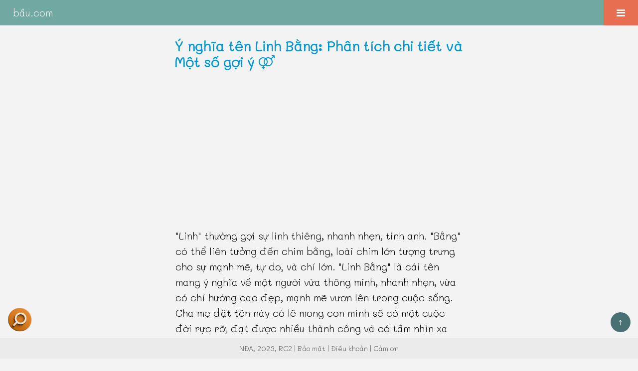

--- FILE ---
content_type: text/html
request_url: https://xn--bu-x5s.com/ten-con/linh-b%E1%BA%B1ng.html
body_size: 6922
content:
<!DOCTYPE html>
    <html lang="vi">
        <head>
            <title>Ý nghĩa tên Linh Bằng: Phân tích chi tiết và Một số gợi ý - bầu.com</title>
		<meta name="description" content="Giải thích ý nghĩa của tên Linh Bằng, mức độ phổ biến của nó, Linh Bằng phù hợp với giới nào hơn? Ngoài ra là các gợi ý quan trọng, như đệm kết hợp khác cho tên chính Bằng, tên kết hợp khác cho đệm Linh, họ tên 4 chữ hay cho Linh Bằng hoặc danh sách ngẫu nhiên tên bốn chữ để ba mẹ tham khảo, cùng nhiều thống kê thú vị khác.">
            <meta charset="utf-8">
            <link rel="profile" href="https://gmpg.org/xfn/11">
            <meta name="viewport" content="width=device-width, initial-scale=1.0">
            <meta name="robots" content="index, follow"> 
            <link rel="canonical" href="https://bầu.com/ten-con/linh-bằng.html">
            <link rel="icon" type="image/png" sizes="16x16" href="../image/favicon-16x16.png">
        <link rel="icon" type="image/png" sizes="32x32" href="../image/favicon-32x32.png">
        <link rel="icon" type="image/png" sizes="96x96" href="../image/favicon-96x96.png">
        <link rel="apple-touch-icon" sizes="180x180" href="../image/apple-touch-icon.png">
        <link rel="icon" type="image/svg+xml" href="../image/favicon.svg">
            <meta http-equiv="X-UA-Compatible" content="IE=edge">
            
            <!-- SEO -->
            <meta name="author" content="Nguyễn Đức Anh">
            <meta property="og:locale" content="vi_VN">
            <meta property="og:url" content="https://bầu.com/ten-con/linh-bằng.html">
            <meta property="og:type" content="article">
            <meta property="og:site_name" content="bầu.com">
            <meta property="og:title" content="Ý nghĩa tên Linh Bằng: Phân tích chi tiết và Một số gợi ý">
            <meta property="og:description" content="Giải thích ý nghĩa của tên Linh Bằng, mức độ phổ biến của nó, Linh Bằng phù hợp với giới nào hơn? Ngoài ra là các gợi ý quan trọng, như đệm kết hợp khác cho tên chính Bằng, tên kết hợp khác cho đệm Linh, họ tên 4 chữ hay cho Linh Bằng hoặc danh sách ngẫu nhiên tên bốn chữ để ba mẹ tham khảo, cùng nhiều thống kê thú vị khác.">
            <meta property="article:published_time" content="2021-10-20T12:20:00+07:00">
            <meta property="article:modified_time" content="2025-02-26T00:53:03+07:00">
                
           <!-- Schema -->
           <!-- FAQ Schema -->
            <!-- Preload các tài nguyên quan trọng -->
            <link rel="preload" href="../css/reset.css" as="style">
            <link rel="preload" href="../css/common.css" as="style"> <!-- CSS thường dùng -->        
            <link rel="preload" href="../css/search-v270823.css" as="style">    
            <link rel="preload" href="https://cdnjs.cloudflare.com/ajax/libs/font-awesome/4.7.0/css/font-awesome.min.css" as="style">

            <link rel="stylesheet" href="https://cdnjs.cloudflare.com/ajax/libs/font-awesome/4.7.0/css/font-awesome.min.css">
            <link rel="stylesheet" href="../css/reset.css">  
            <link rel="stylesheet" href="../css/common.css"> <!-- CSS thường dùng -->        
            <link rel="stylesheet" href="../css/search-v270823.css">  
            
            <!-- Echarts, tạo biểu đồ đẹp hơn -->
            <script src="../js/echarts.min.js"></script>
            
            <!-- Google Adsense -->
            <script async src="https://pagead2.googlesyndication.com/pagead/js/adsbygoogle.js?client=ca-pub-7129870199258947" crossorigin="anonymous"></script>
        	<script type="application/ld+json">{
    "@context": "https://schema.org",
    "@type": "Article",
    "headline": "Ý nghĩa tên Linh Bằng: Phân tích chi tiết và Một số gợi ý",
    "description": "Giải thích ý nghĩa của tên Linh Bằng, mức độ phổ biến của nó, Linh Bằng phù hợp với giới nào hơn? Ngoài ra là các gợi ý quan trọng, như đệm kết hợp khác cho tên chính Bằng, tên kết hợp khác cho đệm Linh, họ tên 4 chữ hay cho Linh Bằng hoặc danh sách ngẫu nhiên tên bốn chữ để ba mẹ tham khảo, cùng nhiều thống kê thú vị khác.",
    "articleSection": [
        "Khuynh hướng giới và mức độ phổ biến của tên Linh Bằng",
        "Các đệm, lót hay cho tên Bằng",
        "10 tên hay ngẫu nhiên cho bé",
        "Các tên thích hợp khác cho đệm Linh",
        "Chú thích, trích dẫn"
    ],
    "author": {
        "@type": "Person",
        "name": "Nguyễn Đức Anh",
        "url": "https://bầu.com/about-me.html"
    },
    "publisher": {
        "@type": "Organization",
        "name": "bầu.com",
        "url": "https://bầu.com",
        "logo": {
            "@type": "ImageObject",
            "url": "https://bầu.com/image/logo.png"
        }
    },
    "datePublished": "2021-10-20T12:20:00+07:00",
    "dateModified": "2025-02-26T00:53:03+07:00",
    "mainEntityOfPage": {
        "@type": "WebPage",
        "@id": "https://bầu.com/ten-con/linh-bằng.html"
    },
    "inLanguage": "vi-VN",
    "keywords": [
        "ý nghĩa tên Linh Bằng",
        "tên Linh Bằng có hay không",
        "tên Linh Bằng hợp với bé trai hay bé gái hơn"
    ]
    }</script>
	<script type="application/ld+json">{
    "@context": "https://schema.org",
    "@type": "FAQPage",
    "mainEntity": [
        {
            "@type": "Question",
            "name": "Ý nghĩa tên Linh Bằng?",
            "acceptedAnswer": {
                "@type": "Answer",
                "text": "&quot;Linh&quot; thường gợi sự linh thiêng, nhanh nhẹn, tinh anh. &quot;Bằng&quot; có thể liên tưởng đến chim bằng, loài chim lớn tượng trưng cho sự mạnh mẽ, tự do, và chí lớn. &quot;Linh Bằng&quot; là cái tên mang ý nghĩa về một người vừa thông minh, nhanh nhẹn, vừa có chí hướng cao đẹp, mạnh mẽ vươn lên trong cuộc sống. Cha mẹ đặt tên này có lẽ mong con mình sẽ có một cuộc đời rực rỡ, đạt được nhiều thành công và có tầm nhìn xa trông rộng."
            }
        },
        {
            "@type": "Question",
            "name": "Tên Linh Bằng có phổ biến không?",
            "acceptedAnswer": {
                "@type": "Answer",
                "text": "Mức độ phổ biến: đệm kết hợp với tên bạn chọn rất hiếm gặp, điều này có thể tốt vì nó giúp cho đệm - tên có đặc trưng riêng biệt."
            }
        },
        {
            "@type": "Question",
            "name": "Tên Linh Bằng phù hợp với bé trai hay bé gái hơn?",
            "acceptedAnswer": {
                "@type": "Answer",
                "text": "Về lý thuyết tên Linh Bằng có thể dùng được cho cả nam giới lẫn nữ giới (tên trung tính), trong đó nam giới sử dụng đệm - tên này nhiều hơn, tuy nhiên mức chênh lệch không quá lớn."
            }
        }
    ]
}</script>

<script type="application/ld+json">
{
    "@context": "https://schema.org",
    "@type": "BreadcrumbList",
    "itemListElement": [
        {
            "@type": "ListItem",
            "position": 1,
            "name": "Trang chủ",
            "item": "https://bầu.com/"
        },
        {
            "@type": "ListItem",
            "position": 2,
            "name": "Tên con",
            "item": "https://bầu.com/ten-con/"
        },
        {
            "@type": "ListItem",
            "position": 3,
            "name": "Ý nghĩa tên Linh Bằng",
            "item": "https://bầu.com/ten-con/linh-bằng.html"
        }
    ]
}
</script>
<script type="application/ld+json">
{
    "@context": "https://schema.org",
    "@type": "AudioObject",
    "name": "Phát âm tên Linh Bằng giọng Hà Nội",
    "description": "Nghe phát âm tên Linh Bằng bằng giọng Hà Nội",
    "contentUrl": "https://bầu.com/audio/hn/mp3/linh-b%E1%BA%B1ng.mp3",
    "encodingFormat": "audio/mpeg",
    "duration": "PT1S"
}
</script>
<script type="application/ld+json">
{
    "@context": "https://schema.org",
    "@type": "AudioObject",
    "name": "Phát âm tên Linh Bằng giọng Huế",
    "description": "Nghe phát âm tên Linh Bằng bằng giọng Huế",
    "contentUrl": "https://bầu.com/audio/hue/mp3/linh-b%E1%BA%B1ng.mp3",
    "encodingFormat": "audio/mpeg",
    "duration": "PT1S"
}
</script>
<script type="application/ld+json">
{
    "@context": "https://schema.org",
    "@type": "AudioObject",
    "name": "Phát âm tên Linh Bằng giọng Sài Gòn",
    "description": "Nghe phát âm tên Linh Bằng bằng giọng Sài Gòn",
    "contentUrl": "https://bầu.com/audio/sg/mp3/linh-b%E1%BA%B1ng.mp3",
    "encodingFormat": "audio/mpeg",
    "duration": "PT1S"
}
</script>
</head>

        <body>             

          <!-- Top Navigation Menu -->
            <div class="topnav">
                <a href="https://bầu.com" class="active">bầu.com</a>

                <div id="myLinks">
                      <a href="../tên-bé-gái.html">Tên hay cho bé gái</a>
                      <a href="../tên-bé-trai.html">Tên hay cho bé trai</a>
                      <a href="../tên-hiếm-gặp.html">Tên hiếm gặp</a>
                      <a href="https://xn--bu-x5s.com/">Tra cứu ý nghĩa tên</a>
                </div>

                <a href="javascript:void(0);" class="icon" onclick="clickMenu()">
                        <i class="fa fa-bars"></i>
                </a>
            </div><div id="meaningName"><h1 style="color:#0095cc;">Ý nghĩa tên Linh Bằng: Phân tích chi tiết và Một số gợi ý <i class="fa fa-venus-mars" id="gender-icons-baauf" style="color:#0095cc;"></i></h1><p class="quick_explanation">&quot;Linh&quot; thường gợi sự linh thiêng, nhanh nhẹn, tinh anh. &quot;Bằng&quot; có thể liên tưởng đến chim bằng, loài chim lớn tượng trưng cho sự mạnh mẽ, tự do, và chí lớn. &quot;Linh Bằng&quot; là cái tên mang ý nghĩa về một người vừa thông minh, nhanh nhẹn, vừa có chí hướng cao đẹp, mạnh mẽ vươn lên trong cuộc sống. Cha mẹ đặt tên này có lẽ mong con mình sẽ có một cuộc đời rực rỡ, đạt được nhiều thành công và có tầm nhìn xa trông rộng.
</p><p class="suggested_reading">Phần trên chỉ là diễn giải khái quát. Để hiểu rõ hơn về từng thành phần trong tên Linh Bằng, bao gồm tên đệm và tên chính, xin mời quý vị theo dõi phần giải thích chi tiết dưới đây.</p><div class="dialects">
                                <p>Phát âm:</p>
                                <img id="hn-image" class="img-btn" src="../icons/hn-image.png" alt="Nghe phát âm tên Linh Bằng bằng giọng Hà Nội">
                                <img id="hue-image" class="img-btn" src="../icons/hue-image.png" alt="Nghe phát âm tên Linh Bằng bằng giọng Huế">
                                <img id="sg-image" class="img-btn" src="../icons/sg-image.png" alt="Nghe phát âm tên Linh Bằng bằng giọng Sài Gòn">
                           </div><p>-</p><p>Đệm <strong>Linh</strong>:</p><ul><li>Nhanh nhẹn, linh hoạt</li><li>Hiệu nghiệm, ứng nghiệm</li><li>Kỳ diệu [靈, tc, tvc]</li><li>Điều tốt đẹp</li><li>Mưa xuống, mưa rào [霝, tvc, nqh]</li><li>Tiếng nước chảy, (b) Tiếng gió thoảng qua, (c) Êm dịu, nhẹ nhàng [泠, tc, tvc]</li><li>Mái hiên, (b) Chấn song cửa sổ [櫺, tvc, nqh]</li></ul><p>-</p><p>Tên chính <strong>Bằng</strong>:</p><ul><li>Bè bạn [朋, tc, tvc]</li><li>Dựa, nương, tựa</li><li>Bằng chứng, chứng cứ [憑, tc, tvc]</li><li>Chim bằng, theo truyền thuyết là loài chim to lớn nhất [鵬, tc, tvc] [af]</li><li>Mức độ phổ biến của tên chính: đứng thứ #106 trong danh sách tên phổ biến của nam, và đứng thứ #349 trong danh sách tên phổ biến của nữ<sup class='reference'><a href='#note_rank'>[1]</a></sup></li></ul><div id="div_toc"><h2 id="h2titleToc">Mục lục</h2><ol id="toc"><li><a href="#h2first">Khuynh hướng giới và mức độ phổ biến</a></li><li><a href="#h2midName">Các đệm, lót hay cho tên Bằng</a></li><li><a href="#h2teenName">10 tên hay ngẫu nhiên cho bé</a></li><li><a href="#h2otherName">Các tên thích hợp khác cho đệm Linh</a></li><li><a href="#h2noteName">Chú thích, trích dẫn</a></li></ol></div><hr><h2 id="h2first">Khuynh hướng giới và mức độ phổ biến</h2><p>Mức độ phù hợp với giới: về lý thuyết tên <strong>Linh Bằng</strong> có thể dùng được cho cả nam giới lẫn nữ giới (<strong>tên trung tính</strong>)<sup class='reference'><a href='#note_gender_guess'>[2]</a></sup>, trong đó <a class='maColor' href='../tên-bé-trai.html'>nam giới</a> sử dụng đệm - tên này nhiều hơn, tuy nhiên mức chênh lệch không quá lớn.</p><p>Nếu định sử dụng tên này cho <a class='feColor' href='../tên-bé-gái.html'>nữ giới</a>, có thể bạn nên cân nhắc sử dụng đệm - tên khác để thể hiện nữ tính tốt hơn.</p><p>Dù có ưu thế hơn một chút, nam giới <i>có thể</i> cũng nên cân nhắc về việc sử dụng đệm - tên này, vì khả năng phân biệt giới của nó không được cao lắm.</p><p>Xem thêm mục: <a href='#h2midName'>các đệm, lót hay cho tên Bằng</a>, hoặc <a href='#h2teenName'>các đệm tên hay ngẫu nhiên</a>, nó đưa ra các gợi ý phù hợp với giới hơn (màu chữ xanh cho nam, chữ hồng cho nữ, click vào từng tên cụ thể để biết thêm chi tiết).</p><p>-</p><p>Mức độ phổ biến: đệm kết hợp với tên bạn chọn <strong>rất hiếm gặp</strong>, điều này có thể tốt vì nó giúp cho <i>đệm - tên</i> có đặc trưng riêng biệt.</p><p><strong>Lưu ý</strong>: nhưng bạn cũng cần kiểm tra kỹ, vì <i>đệm - tên</i> rất hiếm gặp như thế này cũng có thể do bạn chọn một kết hợp không phù hợp.</p></div><hr><div id="midName"><h2 id="h2midName">Các đệm, lót hay cho tên Bằng</h2><p>Bạn thích tên chính <strong>Bằng</strong> nhưng vẫn chưa tìm được đệm, lót kết hợp ưng ý cho nó? Khu vực này sẽ giải quyết nhiệm vụ đó cùng bạn.</p><ul><li><a class="maColor" href="công-bằng.html">Công Bằng</a></li><li><a class="maColor" href="hữu-bằng.html">Hữu Bằng</a></li><li><a class="maColor" href="hải-bằng.html">Hải Bằng</a></li><li><a class="maColor" href="đức-bằng.html">Đức Bằng</a></li><li><a class="maColor" href="duy-bằng.html">Duy Bằng</a></li><li><a class="feColor" href="thúy-bằng.html">Thúy Bằng</a></li><li><a class="feColor" href="thu-bằng.html">Thu Bằng</a></li></ul></div><hr><div id="teenName"><h2 id="h2teenName">10 tên hay ngẫu nhiên</h2><p>Nếu bạn đang bí ý tưởng tên hay cho bé, thì khu vực này sẽ rất hữu ích. Không nói quá một chút nào, chúng tôi có vài ngàn tên hay đang chờ bạn khám phá!</p><ul><li><a class="maColor" href="minh-đức.html">Minh Đức</a></li><li><a class="maColor" href="thanh-tiến.html">Thanh Tiến</a></li><li><a class="maColor" href="thái-hòa.html">Thái Hòa</a></li><li><a class="maColor" href="quang-ngọc.html">Quang Ngọc</a></li><li><a class="maColor" href="hữu-thanh.html">Hữu Thanh</a></li><li><a class="feColor" href="kim-thảo.html">Kim Thảo</a></li><li><a class="feColor" href="diễm-kiều.html">Diễm Kiều</a></li><li><a class="feColor" href="yến-chi.html">Yến Chi</a></li><li><a class="feColor" href="ngọc-thơ.html">Ngọc Thơ</a></li><li><a class="feColor" href="thu-mai.html">Thu Mai</a></li></ul></div><hr><div id="otherName"><h2 id="h2otherName">Các tên thích hợp khác cho đệm Linh</h2><p>Nếu bạn rất thích đệm <strong>Linh</strong> và muốn khám phá thêm các tên chính khác có thể phù hợp hơn tên chính Bằng thì đây là khu vực dành cho bạn:</p><ul><li><a class="maColor" href="linh-sơn.html">Linh Sơn</a></li><li><a class="maColor" href="linh-tuấn.html">Linh Tuấn</a></li><li><a class="maColor" href="linh-quang.html">Linh Quang</a></li><li><a class="maColor" href="linh-trường.html">Linh Trường</a></li><li><a class="maColor" href="linh-đức.html">Linh Đức</a></li><li><a class="feColor" href="linh-giang.html">Linh Giang</a></li><li><a class="feColor" href="linh-nhi.html">Linh Nhi</a></li><li><a class="feColor" href="linh-tâm.html">Linh Tâm</a></li><li><a class="feColor" href="linh-linh.html">Linh Linh</a></li><li><a class="feColor" href="linh-đa.html">Linh Đa</a></li></ul></div><hr>
                        
                    <div id="noteName"><h2 id="h2noteName">Chú thích, trích dẫn</h2>
                                    <h3>Viết tắt từ điển</h3>
                                    <dl>
                                        <dt>[tc]</dt>
                                        <dd><cite>Hán Việt tự điển Thiều Chửu</cite>.</dd>

                                        <dt>[tvc]</dt>
                                        <dd><cite>Từ điển Hán Việt Trần Văn Chánh</cite>.</dd>

                                        <dt>[nqh]</dt>
                                        <dd><cite>Từ điển Hán Việt Nguyễn Quốc Hùng</cite>.</dd>

                                        <dt>[hp]</dt>
                                        <dd><cite>Từ điển tiếng Việt</cite> của Viện Ngôn Ngữ Học, chủ biên Hoàng Phê.</dd>

                                        <dt>[vtdhvbktvn]</dt>
                                        <dd>Viện từ điển học và bách khoa thư Việt Nam.</dd>
                                    </dl>

                                    <h3>Chú thích về giới tính</h3>
                                    <dl>
                                        <dt>[am]</dt>
                                        <dd>Nét nghĩa này có thể không phù hợp với nam giới, các nét nghĩa khác trong tên không có chú thích này thì vẫn phù hợp.</dd>

                                        <dt>[af]</dt>
                                        <dd>Nét nghĩa này có thể không phù hợp với nữ giới, các nét nghĩa khác trong tên không có chú thích này thì vẫn phù hợp.</dd>
                                    </dl>

                                    <h3>Chú thích về số liệu</h3>
                                    <dl>
                                        <dt id="note_rank">[1]</dt>
                                        <dd>Thông tin này về thứ hạng của tên dựa trên mẫu lớn thuộc nhiều vùng miền khác nhau và trong một khoảng thời gian dài, nó có thể rất khác biệt với các thống kê trên một vùng cụ thể hoặc/và trong khoảng thời gian ngắn.</dd>

                                        <dt id="note_gender_guess">[2]</dt>
                                        <dd>Kết quả dự đoán giới của tên dựa trên thống kê, với mẫu lớn họ tên người thực, tuy vậy kết quả có thể không chính xác trong trường hợp nào đó, đặc biệt với những tên rất hiếm gặp.</dd>

                                        <dt id="note_chart_forename_rank">[3]</dt>
                                        <dd>Về biểu đồ thể hiện sự thay đổi mức độ phổ biến của tên chính qua các năm, nó chỉ tính toán ở những tên có độ phổ biến cao (top 100) và tương ứng với giới của đệm tên được kiểm tra. Nếu năm nào nó đi dưới trục hoành (nằm ngang) là tên đó đã rơi ra ngoài top 100.</dd>

                                        <dt id="note_middle_for_popular">[mfp]</dt>
                                        <dd>Bạn chỉ thấy thông báo về thứ hạng đệm tên, tỷ lệ % với các tên chính có độ phổ biến nhất định, vì <a href="../tên-hiếm-gặp.html">các tên chính có độ phổ biến thấp</a> không gặp vấn đề lớn về trùng tên, cho dù với bất kỳ mức độ phổ biến nào của đệm đi kèm với nó. Ngoài ra, điều này cũng giúp cho thống kê chính xác hơn.</dd>
                                    </dl><h3>Tham khảo</h3>
                                    <p>Tham khảo thêm thông tin về họ tên người tại website <a href="https://hoten.org/" target="_blank">hoten.org</a>.</p>

                                    <h3>Lời ngỏ</h3>
                                    <p>Hệ thống xử lý hơn 100 ngàn đệm tên người nên không tránh khỏi sai sót, mong quý khách thông cảm.</p>
                                    <p>Các khen chê hay lời khuyên đều dựa vào phân tích dữ liệu, chúng tôi hạn chế tối đa cảm xúc cá nhân trong nhận xét, để mọi sự được công bằng.</p>
                                    <p>Mọi phát hiện lỗi lớn nhỏ, đóng góp ý kiến đều rất được hoan nghênh, quý khách vui lòng liên hệ cho người phát triển tại địa chỉ:</p>
                                    <p>ducanhstarbucks@gmail.com</p>
                                    <p>Chúng tôi không chắc chắn phản hồi hay sửa chữa mọi yêu cầu, nhưng sẽ đáp ứng hết sức có thể trong khả năng.</p>
                                    <p>Cuối cùng bạn được quyền tái sử dụng lại nội dung trên website này, vui lòng đọc kỹ <a href="../license.html" target="_blank">license</a> để biết chi tiết.</p></div><a id="linkFB" href="#h2titleToc">
                    <div class="sunShare">&uarr;</div>
                </a>                    

                <div id="footer">
                    <p id="pfooter"><a href="https://bầu.com/about-me.html">NĐA</a>, 2023, RC2 | <a href="https://bầu.com/privacy.html">Bảo mật</a> | <a href="https://bầu.com/terms.html">Điều khoản</a> | <a href="https://bầu.com/attribution.html">Cảm ơn</a></p>
                </div>

                <script>
                        function clickMenu() {
                          var x = document.getElementById("myLinks");
                          if (x.style.display === "block") {
                            x.style.display = "none";
                          } else {
                            x.style.display = "block";
                          }
                        }
                </script>

                <!-- Global site tag (gtag.js) - Google Analytics -->
                <script defer src="https://www.googletagmanager.com/gtag/js?id=G-01FSYC1QZW"></script>
                <script defer src="../js/goan.js"></script>  
        
                                        <script src='../js/howler.min.js'></script>
                                          
                                        <script>
                                                // Tạo đối tượng âm thanh với Howler.js
                                                var hnSound = new Howl({
                                                    src: ['../audio/hn/mp3/linh-b%E1%BA%B1ng.mp3']
                                                });

                                                var hueSound = new Howl({
                                                    src: ['../audio/hue/mp3/linh-b%E1%BA%B1ng.mp3']
                                                });

                                                var sgSound = new Howl({
                                                    src: ['../audio/sg/mp3/linh-b%E1%BA%B1ng.mp3']
                                                });

                                                // Gắn sự kiện click vào các hình ảnh
                                                document.getElementById('hn-image').addEventListener('click', function() {
                                                    hnSound.play();
                                                });

                                                document.getElementById('hue-image').addEventListener('click', function() {
                                                    hueSound.play();
                                                });

                                                document.getElementById('sg-image').addEventListener('click', function() {
                                                    sgSound.play();
                                                });
                                        </script>
                                         
                                        <script>
                                            document.addEventListener('DOMContentLoaded', function() {
                                                // Gắn sự kiện click vào tất cả các biểu tượng loa của cả hai lớp
                                                var icons = document.querySelectorAll('.audio-icon-four-word, .audio-icon-best-four-word');
                                                icons.forEach(function(img) {
                                                    img.addEventListener('click', function() {
                                                        // Lấy đường dẫn âm thanh từ thuộc tính data-sound của biểu tượng loa
                                                        var soundPath = this.getAttribute('data-sound');
                                                        // Tạo và phát âm thanh mới với đường dẫn lấy được
                                                        new Howl({
                                                            src: [soundPath],
                                                            autoplay: true
                                                        });
                                                    });
                                                });
                                            });
                                        </script>

   
                                         <script defer src='../js/saysomething.js'></script></body>
    </html>

--- FILE ---
content_type: text/html; charset=utf-8
request_url: https://www.google.com/recaptcha/api2/aframe
body_size: 183
content:
<!DOCTYPE HTML><html><head><meta http-equiv="content-type" content="text/html; charset=UTF-8"></head><body><script nonce="bPR9lHoQ61vFV0GigbdT4w">/** Anti-fraud and anti-abuse applications only. See google.com/recaptcha */ try{var clients={'sodar':'https://pagead2.googlesyndication.com/pagead/sodar?'};window.addEventListener("message",function(a){try{if(a.source===window.parent){var b=JSON.parse(a.data);var c=clients[b['id']];if(c){var d=document.createElement('img');d.src=c+b['params']+'&rc='+(localStorage.getItem("rc::a")?sessionStorage.getItem("rc::b"):"");window.document.body.appendChild(d);sessionStorage.setItem("rc::e",parseInt(sessionStorage.getItem("rc::e")||0)+1);localStorage.setItem("rc::h",'1765310744104');}}}catch(b){}});window.parent.postMessage("_grecaptcha_ready", "*");}catch(b){}</script></body></html>

--- FILE ---
content_type: text/css
request_url: https://xn--bu-x5s.com/css/common.css
body_size: 937
content:
/* việc loại bỏ các style không như ý muốn trên iOS đã có ở file reset.css */
/* font và một số CSS chung ở file common.css */
/* sử dụng font tùy chỉnh */
@font-face {
	font-family: "fontMali"; /* thiết lập tên cho font tùy chỉnh */
	src: url('../fonts/mali-light.woff2') format('woff2'), /* font woff2 cho các trình duyệt mới nhất */
	url('../fonts/mali-light.woff') format('woff'), /* cho các trình duyệt gần mới nhất */
	url('../fonts/mali-light.ttf') format('ttf'), /* Safari, Android, iOS, IE 10, 11 */
	url('../fonts/mali-light.otf') format('otf'), 
        url('../fonts/mali-light.eot?#iefix') format('embedded-opentype'), /* cho các phiên bản quá cũ của IE */
	url('../fonts/mali-light.svg#svgFontName') format('svg'); /* cho các phiên bản quá cũ của iOS */
	font-display: swap; /* ngăn tình trạng FOIT, tức là chữ bị trì hoãn hiển thị do sử dụng font tùy chỉnh */
}


/* sử dụng font tùy chỉnh */
body,
form input {
	font-family: "fontMali", Arial, Helvetica, sans-serif;
}


/* không lặp lại ảnh nền trên bất cứ kích cỡ màn hình nào */
body {
    background-repeat: no-repeat;
}

/* loại bỏ gạch chân trên tất cả thẻ a */
a {
    text-decoration: none;
}


/* chuyển trỏ chuột thành hình bàn tay */
button,
[type="button"],
[type="reset"],
[type="submit"] {
   cursor: pointer;
}


/* menu responsive */
.topnav {
	overflow: hidden;
	background-color: #40798C;
	position: relative;
	width: 100%;
}

.topnav #myLinks {
	display: none;
}

.topnav a {
	color: white;
	padding: 14px 26px;
	text-decoration: none;
	font-size: 20px;
	display: block;
}

.topnav a.icon {
	background: #e76f51;
	display: block;
	position: absolute;
	right: 0;
	top: 0;
}

.topnav a:hover {
	background-color: #ddd;
	color: black;
}

.active {
	background-color: #70A9A1;
	color: white;
}

/* footer, chung cho các màn hình */
#footer {
                width:100%; 
                position: fixed;
                right: 0;
                bottom: 0;
                left: 0;
                background-color:#ebebeb;
                color:#565656;
                text-align:center;
                font-size:14px !important;
}

#footer a {color:#565656;}

p#pfooter {
                margin-top:10px; /* ghi đè thuộc tính margin của p */
                margin-bottom:10px;
                margin-left:10px;
                margin-right:10px;
                font-size:14px;
}

#footer a {text-decoration:none;}
#footer a:hover {text-decoration:underline;}

--- FILE ---
content_type: text/css
request_url: https://xn--bu-x5s.com/css/search-v270823.css
body_size: 2763
content:
/* việc loại bỏ các style không như ý muốn trên iOS đã có ở file reset.css */
/* font và một số CSS chung ở file common.css */
html {
    font-size: 20px;
}

html p {
    line-height: 1.55;
}

#noteName p, li {
    font-size: 18px;
}

#noteName ul li {
    margin-bottom: 9px;
}

body {
    background-color: #f3f3f3; /* giảm độ tương phản */
}

body p {
    margin-top: 15px;
    margin-left: 12px;
    margin-right: 9px;
}

h1 {
    margin-left: 10px; 
    font-size: 22px;
}

#gender-icons-baauf {
    font-size: 22px;
} /* kích cỡ của biểu tượng giới tính */

body a.maColor {
    color: #0095cc;
} /* màu liên kết theo giới tính */

body a.feColor {
    color: #D30C7B;
}

/* Điều chỉnh phần audio ở phần đầu bài, tên 2 chữ*/
.dialects { 
    display: flex; /* Sử dụng flexbox để sắp xếp các phần tử */
    align-items: center; /* Căn giữa các phần tử theo chiều dọc */
    gap: 17px; /* Khoảng cách giữa các phần tử */
}

/* Điều chỉnh hình ảnh của phần audio */
.dialects img {
    width: 60px;
    height: 60px;
}

.dialects p {
    font-size: 16px;
}

.img-btn {
    cursor: pointer; /* Thêm hiệu ứng con trỏ khi di chuyển chuột lên hình ảnh */
    transition: transform 0.3s ease; /* Hiệu ứng chuyển đổi mượt mà khi hover */
}

.img-btn:hover {
    transform: scale(1.2); /* Phóng to hình ảnh khi hover */
}

/* điều chỉnh biểu tượng audio ở phần tên 4 chũ hay dựa tên gốc */
.audio-icon-four-word {
    cursor: pointer;
    vertical-align: middle;
    width: 40px;
    height: 32px;
    transition: transform 0.3s ease; /* Hiệu ứng chuyển đổi mượt mà khi hover */
} 

.audio-icon-four-word:hover {
    transform: scale(1.15); /* Phóng to hình ảnh khi hover */
}

/* điều chỉnh biểu tượng audio ở phần tên 4 chũ hay nhất */
.audio-icon-best-four-word {
    cursor: pointer;
    vertical-align: middle;
    width: 40px;
    height: 32px;
    transition: transform 0.3s ease; /* Hiệu ứng chuyển đổi mượt mà khi hover */        
}

.audio-icon-best-four-word:hover {
    transform: scale(1.15); /* Phóng to hình ảnh khi hover */
}

/* kích cỡ font thẻ li trường hợp không đủ dữ liệu */
.eighteen-px {
    font-size: 18px !important;
}

#sameName ul li,
#midName ul li,
#teenName ul li,
#teenMidx ul li,
#otherName ul li,
#best4wFm ul li {
    font-size: 22px; 
    margin-bottom: 15px; 
    margin-left: -25px; 
    padding-bottom: 7px;
    padding-top: 10px;
    border-bottom: 1px dotted grey;
} /* chung */


#sameName ul li:last-child,
#midName ul li:last-child,
#teenName ul li:last-child,
#teenMidx ul li:last-child,
#otherName ul li:last-child,
#best4wFm ul li:last-child {
    padding-bottom: 0px;
    padding-top: 10px;
    border-bottom: 0px;
} /* chung */


#meaningName ul li {
    font-size: 20px; 
    margin-bottom: 10px;
} /* phần giải nghĩa */


body h2 {
    margin-left: 12px;
    margin-right: 9px;
}

#foreName ul li,
#sameName ul li,
#midName ul li,
#teenName ul li,
#teenMidx ul li,
#otherName ul li,
#best4wFm ul li {
    list-style-type: none;
}

#foreName,
#sameName,
#midName,
#teenName,
#teenMidx,
#meaningName,
#otherName,
#best4wFm,
#noteName {
    height: 500px;
    width: 98%;
    margin: 0 auto;
    margin-top: 30px;
    margin-bottom: 20px;
}

#meaningName {
    margin-top: 15px;
}

hr {
    margin: 0 auto;
    width: 95%;
}

#noteName {
    margin-bottom: 100px;
}

/* mục lục */
#toc li {
    font-size: 20px;
    margin-bottom: 15px;
}

/* đường viền, back ground mục lục */
#div_toc {
    border: 1px solid #98b4d4;
    border-radius: 5px;
    padding: 5px;
    margin: 10px;
    background-color: #EFDFDF;
}
 

/* kích cỡ màn hình to thì bố cục kiểu khác */
@media (min-width: 660px) {
        /* lề top đầu, heading đầu tiên */
        #meaningName {
            margin-top: 25px;
        }
        
	#foreName,
	#sameName,
	#midName,
        #teenName,
        #teenMidx,
	#meaningName,
	#otherName,
        #best4wFm,
        #noteName,
	hr {
            width: 600px;
	}

        #foreName ul li,
        #sameName ul li,
        #midName ul li,
        #teenName ul li,
        #teenMidx ul li,
        #otherName ul li,
        #best4wFm ul li {
            list-style-type: disc;
        }

        #sameName ul li,
        #midName ul li,
        #teenName ul li,
        #teenMidx ul li,
        #otherName ul li, 
        #best4wFm ul li {
            font-size: 20px; 
            margin-bottom: 15px; 
            margin-left: 0px; 
            padding-bottom: 0px;
            padding-top: 0px;
            border-bottom: 0px dotted grey;
        } /* chung */  
        
        #sameName ul li:last-child,
        #midName ul li:last-child,
        #teenName ul li:last-child,
        #teenMidx ul li:last-child,
        #otherName ul li:last-child,
        #best4wFm ul li:last-child {
            padding-bottom: 0px;
            padding-top: 0px;
            border-bottom: 0px;
        } /* chung */
        
        #noteName {
            margin-bottom: 65px;
        }
}

#sameName,
#midName,
#teenName,
#teenMidx,
#meaningName,
#otherName,
#best4wFm,
#noteName {
    height: auto;
}

h2 {
    font-size: 22px;
}


/* class căn giữa văn bản */
p.text-align-center {
    text-align: center;
}


/* share button kiểu đơn giản trên trang kết quả */
/* giờ đổi thành nút lên đầu trang */
.sunShare {
    position: fixed;
    height: 20px;
    border-radius: 50%;
    padding-top: 7px;
    padding-bottom: 13px;
    width: 40px;
    background-color: #497174;
    right: 15px;
    font-size: 20px;
    text-align: center;
}

@media (min-width:300px) {
	.sunShare {
		bottom: 65px;
	}
}

@media (min-width:335px) {
	.sunShare {
		bottom: 53px;
	}
}

@media (min-width:390px) {
        h1 {
            font-size: 24px;
        }
        
        #gender-icons-baauf {
            font-size: 24px;
        }
}

@media (min-width:450px) {
        h1 {
            font-size: 28px;
        }
        
        #gender-icons-baauf {
            font-size: 28px;
        }
}

a .sunShare {
    color: #fefefe;
}

.sunShare:hover {
    color: #fefefe;
}

/* mấy cái biểu đồ tạo bằng echarts */
#percent_34w_female, #percent_34w_male, #gender_percent, #div_thi_in_4w, #data_chart_forename {
    margin-left: 10px;
}

#footer {
    margin-top: 100px;
}

/* ảnh đáp ứng */
#featured_image {
    margin-left: 10px;
    margin-right: 10px;
}

.responsive_img {
    max-width: 100%;
    height: auto;
}

/* phần thông tin trùng địa danh quá dài thì ẩn đi */
#more_pdc5, #more_pdc6, #more_pdc7, #more_pdc8, #more_pdc9, #more_pdc10, #more_pdc11, #more_pdc12, #more_pdc13, #more_pdc14, #more_pdc15, #more_pdc16, #more_pdc17, #more_pdc18, #more_pdc19 {
    display: none;
}

#myBtn_pdc {
    margin:0 auto; 
    display:block;
}

/* điều chỉnh độ rộng của thông báo tỉnh thành trùng tên */
#name_is_pdc li {
    margin-bottom: 12px;
}

/* CSS cho button */
/* CSS */
.button-8 {
    background-color: #e1ecf4;
    border-radius: 3px;
    border: 1px solid #7aa7c7;
    box-shadow: rgba(255, 255, 255, .7) 0 1px 0 0 inset;
    box-sizing: border-box;
    color: #39739d;
    cursor: pointer;
    display: inline-block;
    font-size: 16px;
    font-weight: 400;
    line-height: 1.15385;
    margin: 0;
    outline: none;
    padding: 8px .8em;
    position: relative;
    text-align: center;
    text-decoration: none;
    user-select: none;
    -webkit-user-select: none;
    touch-action: manipulation;
    vertical-align: baseline;
    white-space: nowrap;
}

.button-8:hover, .button-8:focus {
    background-color: #b3d3ea;
    color: #2c5777;
}

.button-8:focus {
    box-shadow: 0 0 0 4px rgba(0, 149, 255, .15);
}

.button-8:active {
    background-color: #a0c7e4;
    box-shadow: none;
    color: #2c5777;
}

/* ẩn đi các đệm khác có thể hợp, nó dài, và tùy người dùng có thích xem thêm thì click vào */
#more_hg {
    display: none;
}

#myBtn_hg {
    margin:0 auto; 
    display:block;
}

#dots_hg, #dots_hg2 {
    text-align: center;
}

/* Màu xanh nhạt khi input được focus */
input:focus, textarea:focus {
    outline: 2px solid #FFD700; /* Đặt màu vàng "Gold" cho đường viền */
}

/* CSS chú thích trích dẫn */
#noteName dt {
    margin-top:20px;
    margin-left:12px;;
}

#noteName dt,
#noteName dd {
    font-size:18px;
}

#noteName h3 {font-size:18px; margin-left:12px;}

cite {font-style: normal;}

/*
Nước mắt rơi lòng bùi ngùi mình dìu nhau 
Nghe tin mơ say gió tới cuốn lá thu bay bay 
Chợt mộng tan gác vắng bóng em thoáng chút hiên nghe mưa rơi u hoài 
Buồn thương thân lang thang quê người trọn kiếp lưu đày (Đôi Bờ - Lữ Liên / Che Sara - Jimmy Fontana)
*/



--- FILE ---
content_type: text/css
request_url: https://xn--bu-x5s.com/css/popupsearchform.css
body_size: 976
content:
/*
CSS cho popup tìm kiếm
*/
/* 
    Created on : Feb 15, 2024, 10:05:58 PM
    Author     : ADN87
*/

/* Điều chỉnh ảnh của button tìm kiếm */
.popupSearchImg {
    position: fixed;
    left: 15px;
    bottom: 53px; /* Đặt ảnh ở góc dưới bên trái thay vì góc trên */
    cursor: pointer; /* Hiệu ứng con trỏ chuột */
    width: 50px; /* Kích cỡ ảnh */
    height: auto;
    z-index: 11; /* Để đảm bảo ảnh ngoi lên đầu */
}

.popupSearchForm {
    display: none;
    position: fixed;
    left: 0;
    right: 0;
    top: 20%;
    margin: auto;
    width: 85%; /* Sử dụng % để đảm bảo khớp trên di động */
    background-color: #f9f9f9;
    border-radius: 5px;
    box-shadow: 0 4px 8px rgba(0, 0, 0, 0.2);
    z-index: 10;
    padding: 20px;
    font-family: 'Segoe UI', Tahoma, Geneva, Verdana, sans-serif;
}

.popupSearchContent {
    position: relative;
    text-align: center;
}

.popupSearchCloseBtn {
    position: absolute;
    top: 0;
    right: 10px;
    font-size: 34px;
    cursor: pointer;
}

.popupSearchCloseBtn:hover {
    color: red;
}

#seInputPopup {
    width: calc(100% - 20px); /* Full width minus padding */
    padding: 10px;
    margin-bottom: 20px;
    border-radius: 5px;
    border: 1px solid #ccc;
    text-transform: capitalize; /* Viết hoa ký tự đầu */
    font-size: 22px;
    font-family: 'Segoe UI', Tahoma, Geneva, Verdana, sans-serif;
}

#popupSearchSuggest { /* Chỉnh văn bản gợi ý nằm giữa form */
    margin-top: -8px;
    font-size: 14px;
}

 #seInputPopup::-webkit-input-placeholder {
	text-transform: none;
}

/* for Edge */
 #seInputPopup:-ms-input-placeholder {
	text-transform: none;
}

/* Internet Explorer 10-11 */
 #seInputPopup::placeholder {
	text-transform: none;
}

/* Firefox 19+ */
 #seInputPopup::-moz-placeholder {
	text-transform: none;
}

/* Firefox 18- */
 #seInputPopup:-moz-placeholder {
	text-transform: none;
}

#popupSearchSubmit {
    width: 100%;
    padding: 15px;
    border: none;
    border-radius: 5px;
    background-color: #007bff;
    color: white;
    cursor: pointer;
    font-size:16px;
}

#popupSearchSubmit:hover {
    background-color: #0056b3;
}

#popupSearchOverlay {
    display: none; /* Ẩn overlay khi không được sử dụng */
    position: fixed; /* Đảm bảo overlay phủ kín màn hình */
    width: 100%;
    height: 100%;
    top: 0;
    left: 0;
    right: 0;
    bottom: 0;
    background-color: rgba(0,0,0,0.65); /* Màu đen với độ trong suốt */
    z-index: 9; /* Đảm bảo overlay nằm dưới popup và trên nội dung khác */
}

/* Điều chỉnh khoảng cách của popup với phần top cụ thể theo chiều cao của màn hình */

@media (max-height: 560px) {
        .popupSearchForm {
        top: 20%;
    }
}

@media (max-height: 600px) {
        .popupSearchForm {
        top: 22%;
    }
}

@media (max-height: 640px) {
        .popupSearchForm {
        top: 24%;
    }
}

@media (max-height: 680px) {
        .popupSearchForm {
        top: 26%;
    }
}

@media (max-height: 720px) {
        .popupSearchForm {
        top: 28%;
    }
}

@media (max-height: 760px) {
        .popupSearchForm {
        top: 30%;
    }
}

@media (max-height: 800px) {
        .popupSearchForm {
        top: 32%;
    }
}

@media (max-height: 840px) {
        .popupSearchForm {
        top: 34%;
    }
}

@media (max-height: 880px) {
        .popupSearchForm {
        top: 36%;
    }
}

@media (min-width: 650px) {
        .popupSearchForm {
        width: 540px;
    }
}

--- FILE ---
content_type: text/css
request_url: https://xn--bu-x5s.com/css/lastnamesearch.css
body_size: 1636
content:
/*
CSS cho phần tìm kiếm thông tin họ
*/
/* 
    Created on : Feb 14, 2024, 5:45:08 AM
    Author     : A
*/
            .key-form, .g4ws-form {
                font-family: 'Segoe UI', Tahoma, Geneva, Verdana, sans-serif;
                display: flex;
                align-items: center;
                background-color: #E0E0E0; /* Màu nền cho form */
                padding: 10px;
                border-radius: 10px; /* Làm mềm các góc */
                margin: 10px;
              }
              
            #infoContainerG4w {
                  margin-top:35px;
              } 
              
            #notePopG4w {
                  font-size: 12px; /* phần thông báo ghi chú */
              }  
              
            #h2kf, #g4ws {
              font-family: 'Segoe UI', Tahoma, Geneva, Verdana, sans-serif;
              text-align: center; /* Căn giữa tiêu đề */
            }  

            #g4ws {
                font-size:20px;
            }

            .input-field {
                height: 26px;  
                flex-grow: 1; /* Cho phép ô nhập liệu mở rộng để chiếm đủ không gian */
                margin-right: 10px; /* Khoảng cách giữa ô nhập liệu và nút */
                padding: 10px;
                border: 2px solid #ccc; /* Viền cho ô nhập liệu */
                border-radius: 10px; /* Làm mềm góc của ô nhập liệu */
                font-size: 22px; /* Đặt kích cỡ chữ nhập vào */
                text-transform: capitalize; /* Viết hoa đầu từ, không nên dùng JS */
            }
              
               /* placeholder */
            .input-field::-webkit-input-placeholder {
                       color: #aaaaaa;
                       text-transform: none;
                       font-size: 22px;
            }


               /* for Edge */
            .input-field:-ms-input-placeholder {
                       color: #aaaaaa;
                       text-transform: none;
                       font-size: 22px;
            }


               /* Internet Explorer 10-11 */
            .input-field::placeholder {
                       color: #aaaaaa;
                       text-transform: none;
                       font-size: 22px;
            }


               /* Firefox 19+ */
            .input-field::-moz-placeholder {
                       color: #aaaaaa;
                       text-transform: none;
                       font-size: 22px;
            }


               /* Firefox 18- */
            .input-field:-moz-placeholder {
                       color: #aaaaaa;
                       text-transform: none;
                       font-size: 22px;
            }              

            .submit-btn, .submit-btn-g4ws {
                width: 100px; /* Chiều rộng của nút */
                height: 100px; /* Chiều cao của nút, tạo hình tròn */
                border-radius: 50%; /* Tạo hình tròn cho nút */
                border: none; /* Loại bỏ viền mặc định của nút */
                color: white; /* Màu của text trong nút */
                cursor: pointer; /* Thay đổi con trỏ khi di chuyển qua nút */
                font-size: 20px; /* Thay đổi kích cỡ văn bản của nút gửi */
            }
            
            .submit-btn-g4ws {
                background-color: #28A745; /* Màu nền của nút */
            }
            
            .submit-btn-g4ws:hover {
                background-color: #218838; /* Thay đổi màu nền của nút khi hover */
            }
            
            .submit-btn {
                background-color: #007bff; /* Màu nền của nút */
            }
            
            .submit-btn:hover {
                background-color: #0056b3; /* Thay đổi màu nền của nút khi hover */
            }
              
            .popupOpen, .popupOpenG4w {
              font-family: 'Segoe UI', Tahoma, Geneva, Verdana, sans-serif;
              position: fixed; /* Giữ popup cố định trên màn hình */
              top: 0;
              left: 0;
              width: 100%; /* Chiều rộng popup phủ kín màn hình */
              height: 100%; /* Chiều cao popup phủ kín màn hình */
              display: flex;
              justify-content: center; /* Căn giữa nội dung popup theo chiều ngang */
              align-items: center; /* Căn giữa nội dung popup theo chiều dọc */
              background-color: rgba(0, 0, 0, 0.65); /* Màu nền semi-transparent */
              z-index: 1000; /* Đảm bảo popup hiển thị trên cùng */
            }

            .popup-content, .popup-content-g4w {
              position: relative;
              background-color: white;
              padding: 20px;
              border-radius: 10px; /* Làm tròn góc */
              box-shadow: 0 4px 8px rgba(0, 0, 0, 0.1); /* Thêm bóng đổ cho popup */
              max-width: 30%; /* Giới hạn chiều rộng tối đa của popup */
              max-height: 80%; /* Giới hạn chiều cao tối đa của popup */
              overflow-y: auto; /* Thêm thanh cuộn nếu nội dung quá dài */
            }

            .close-btn, .close-btn-g4w {
                position: absolute; /* Vị trí tuyệt đối cho phép bạn đặt nút đóng chính xác ở một vị trí trong popup */
                top: 0px; /* Khoảng cách từ nút đến đỉnh của popup */
                right: 10px; /* Khoảng cách từ nút đến cạnh phải của popup */
                cursor: pointer; /* Thay đổi con trỏ khi di chuột qua nút */
                font-size: 40px; /* Tùy chỉnh kích cỡ của biểu tượng hoặc chữ */
                border: none; /* Loại bỏ viền mặc định của nút */
                background: none; /* Loại bỏ nền mặc định của nút */
            } 
            
            .close-btn:hover, .close-btn-g4w:hover {
              color: #f00; /* Thay đổi màu sắc của nút khi di chuột qua */
            }           
            
            #popupText {
                margin-top: 30px;
                font-size: 18px;
            }
            
            @media (max-width: 1600px) {
                .popup-content, .popup-content-g4w {
                    max-width: 40%;
                }    
            }             
            
            @media (max-width: 1400px) {
                .popup-content, .popup-content-g4w {
                    max-width: 50%;
                }    
            }     
            
            @media (max-width: 1200px) {
                .popup-content, .popup-content-g4w {
                    max-width: 60%;
                }    
            }             
            
            @media (max-width: 800px) {
                .popup-content, .popup-content-g4w {
                    max-width: 70%;
                }    
            }             
            
            @media (max-width: 590px) {
                .input-field {
                    width: 180px;
                }
                
                .popup-content, .popup-content-g4w {
                  padding: 15px; /* Giảm padding trên thiết bị nhỏ */
                  max-width: 90%; /* Tăng chiều rộng tối đa cho màn hình nhỏ */
                  max-height: 90%; /* Tăng chiều cao tối đa cho màn hình nhỏ */
                }
            }

            @media (max-width: 350px) {
                .input-field {
                    width: 100px;
                }
                .popup-content, .popup-content-g4w {
                    max-width: 95%;
                }    
            }  
            
            @media (min-width: 380px) {
                #g4ws {
                    font-size:22px; /* Tăng kích cỡ font khi thích hợp */
                }    
            }

--- FILE ---
content_type: application/javascript
request_url: https://xn--bu-x5s.com/js/popupsearchform.js
body_size: 1827
content:
/* 
JS cho popup tìm kiếm
 */
                window.onload = function() {
                  // Xóa giá trị cũ của trường input khi trang được tải
                  document.getElementById('seInputPopup').value = '';
                }
                
                // Click vào ảnh để bật popup
                document.getElementById("popupSearchImg").onclick = function() {
                    document.getElementById("popupSearchForm").style.display = "block";
                    document.getElementById("popupSearchOverlay").style.display = "block"; // Hiển thị overlay
                }
                
                // Click vào nút đóng
                document.querySelector(".popupSearchCloseBtn").onclick = function() {
                    document.getElementById("popupSearchForm").style.display = "none";
                    document.getElementById("popupSearchOverlay").style.display = "none"; // Ẩn overlay
                }

                // Đóng popup và overlay khi nhấn vào ngoài popup
                window.onclick = function(event) {
                    let modal = document.getElementById("popupSearchForm");
                    // event.target == modal || cái này bỏ để tránh quá nhạy
                    if (event.target == document.getElementById("popupSearchOverlay")) {
                        modal.style.display = "none";
                        document.getElementById("popupSearchOverlay").style.display = "none"; // Ẩn overlay
                    }
                }

////////////////////////////////////////////////////////////////////////////////
// Phần dưới này thì tương tự JS trang chủ

                // hàm thay thế các ký tự trên iphone
                function replaceSpecificWordsZZZ(input) {
                    const replacements = {
                        'thuỳ': 'thùy',
                        'thuý': 'thúy',
                        'thuỷ': 'thủy',
                        'hoà': 'hòa',
                        'thuỵ': 'thụy'
                    };

                    for (let [key, value] of Object.entries(replacements)) {
                        // Tạo biểu thức chính quy mà không dựa vào \b để xác định biên của từ
                        const regex = new RegExp('(^|\\s)' + key + '(\\s|$)', 'g');
                        input = input.replace(regex, `$1${value}$2`);
                    }

                    return input;
                }

                // hàm chỉ lấy 2 từ cuối hoặc ít hơn
                function getLastWordsZZZ(input) {
                    // Tách chuỗi nhập vào thành mảng các từ
                    const words = input.trim().split(/\s+/);

                    // Kiểm tra số lượng từ và xử lý tương ứng
                    if (words.length > 2) {
                        // Nếu có nhiều hơn 2 từ, lấy 2 từ cuối
                        return words.slice(-2).join(' ');
                    } else {
                        // Nếu có 2 từ hoặc ít hơn, lấy cả chuỗi
                        return words.join(' ');
                    }
                }
                
                // hàm lấy họ, chỉ trả về kết quả với chuỗi có từ 3 từ đổ lên
                function getFirstWordZZZ(input) {
                    // Tách chuỗi nhập vào thành mảng các từ
                    const wordsx = input.trim().split(/\s+/);

                    // Kiểm tra số lượng từ và xử lý tương ứng
                    if (wordsx.length > 2) {
                        // Nếu có nhiều hơn 2 từ, lấy thông tin họ
                        return wordsx[0];
                    } else {
                        // Nếu có 2 từ hoặc ít hơn, trả về null
                        return null;
                    }                    
                } 
                
                // đếm số từ của chuỗi
                function countWordsZZZ(input) {
                    // Tách chuỗi nhập vào thành mảng các từ
                    const wordsx = input.trim().split(/\s+/);
                    
                    return wordsx.length;    
                }                

                document.getElementById('seFormPopup').addEventListener('submit', function(event) {
                    event.preventDefault();
                    var nameZZZ = document.getElementById('seInputPopup').value.trim();

                    // lấy 2 từ cuối hoặc cả cụm nếu có từ 2 từ đổ xuống
                    var twoWordsZZZ = getLastWordsZZZ(nameZZZ);

                    // Chuyển đổi chuỗi nhập vào thành chữ thường
                    var lowerCaseNameZZZ = twoWordsZZZ.toLowerCase();

                    // Chuyển chuỗi nhập vào với các ký tự thả dấu kiểu iphone
                    var normalizedTextZZZ = replaceSpecificWordsZZZ(lowerCaseNameZZZ);    

                    // Tách chuỗi nhập vào thành mảng các từ
                    const countLWzzz = normalizedTextZZZ.split(/\s+/);

                    if (countLWzzz.length == 2) {
                        // Thay thế khoảng trắng bằng dấu gạch ngang
                        var formattedNameZZZ = normalizedTextZZZ.replace(/\s+/g, '-');
                    } else {
                        var formattedNameZZZ = normalizedTextZZZ;
                    }
                    
                    if (countWordsZZZ(nameZZZ) === 1) { // nếu người dùng chỉ nhập một từ
                        // local
                        // window.location.href = 'http://localhost/baaufdotcom/function/big_update_html/final_05/' + encodeURIComponent(formattedName) + '.html';

                        // Chuyển hướng người dùng đến trang tương ứng
                        window.location.href = 'https://xn--bu-x5s.com/ten-con/' + encodeURIComponent(formattedNameZZZ) + '.html';
                    }
                    
                    if (countWordsZZZ(nameZZZ) === 2) { // nếu người dùng nhập 2 từ
                        const fw = countLWzzz[0];
                        
                        // nếu trùng các họ phổ biến
                        if (fw === 'nguyễn' || fw === 'trần' || fw === 'lê' || fw === 'phạm' || fw === 'trương' || fw === 'bùi' || fw === 'đặng' || fw === 'đỗ' || fw === 'ngô' || fw === 'trịnh') {
                            // online
                            window.location.href = 'https://xn--bu-x5s.com/ten-con/' + encodeURIComponent(countLWzzz[1]) + '.html?lastname=' + encodeURIComponent(countLWzzz[0]);

                            // local
                            // window.location.href = 'http://localhost/baaufdotcom/function/big_update_html/final_05/' + encodeURIComponent(countLWzzz[1]) + '.html?lastname=' + encodeURIComponent(countLWzzz[0]);                            
                        }
                        else {
                            // nếu không trùng
                            // online
                            window.location.href = 'https://xn--bu-x5s.com/ten-con/' + encodeURIComponent(formattedNameZZZ) + '.html';

                            // local
                            // window.location.href = 'http://localhost/baaufdotcom/function/big_update_html/final_05/' + encodeURIComponent(formattedName) + '.html';                        
                        }
                    }                    
                    
                    if (countWordsZZZ(nameZZZ) > 2) { // điều kiện chỉ ra chuỗi có từ 3 từ đổ lên
                        // lấy thông tin họ
                        var oneWord = getFirstWordZZZ(nameZZZ);
                        
                        // chuyển thành ký tự thường
                        var oneWordOk = oneWord.toLowerCase();
                        
                        // Chuyển chuỗi nhập vào với các ký tự thả dấu kiểu iphone về kiểu phổ biến unikey
                        var normalizedOneWord = replaceSpecificWordsZZZ(oneWordOk);  
                        
                        // nhớ dùng encodeURIComponent để đảm bảo việc mã hóa không bị lỗi
                        // online
                        window.location.href = 'https://xn--bu-x5s.com/ten-con/' + encodeURIComponent(formattedNameZZZ) + '.html?lastname=' + encodeURIComponent(normalizedOneWord);
                        
                        // local
                        // window.location.href = 'http://localhost/baaufdotcom/function/big_update_html/final_05/' + encodeURIComponent(formattedName) + '.html?lastname=' + encodeURIComponent(normalizedOneWord);
                    }                      
                });


--- FILE ---
content_type: application/javascript
request_url: https://xn--bu-x5s.com/js/saysomething.js
body_size: 2035
content:
// Nội dung động

////////////////////////////////////////////////////////////////////////////////
// Thêm nội dung vào menu

// Lấy thẻ <a> hiện có trong <div id="myLinks">
var existingMyLinkZz = document.querySelector('#myLinks a:last-of-type');

// Tạo thẻ <a> mới
var newMyLinkZz = document.createElement('a');
newMyLinkZz.href = 'https://xn--bu-x5s.com/ba-me.html';
newMyLinkZz.textContent = 'Chọn tên con từ tên cha mẹ';

// Chèn thẻ <a> mới vào sau thẻ <a> hiện có
existingMyLinkZz.parentNode.insertBefore(newMyLinkZz, existingMyLinkZz.nextSibling);

////////////////////////////////////////////////////////////////////////////////

// saysomething.js
// Thêm nội dung quảng cáo cho silaTranslator
document.addEventListener('DOMContentLoaded', function() {
    // 1. Lấy phần tử div_toc
    const divToc = document.getElementById('div_toc');

    // 2. Nội dung HTML của quảng cáo
    const adHtml = '<div id="ads-sila" style="border: 1px dashed green; background-color: #f0f0f0; padding: 5px 12px 0px 12px; margin: 9px 9px 12px 9px;"><a href="https://silatranslator.gitbook.io/silatranslator-docs" target="_blank"><img src="https://baudotcom.b-cdn.net/image/dich-trang-web-ads.png" alt="Ảnh quảng cáo dịch trang web" style="width: 100%; height: auto; margin-top: 8px;"></a><p><strong>Quảng cáo</strong>: <a href="https://silatranslator.gitbook.io/silatranslator-docs" target="_blank">Ứng dụng dịch thuật silaTranslator</a> cho máy bàn, chuyên <strong>dịch từ tiếng Anh sang tiếng Việt</strong>, với khả năng dịch <strong>trang web & file PDF</strong>. Sử dụng AI của Gemini. Ứng dụng miễn phí, nhưng sử dụng AI API Gemini thì có phí.</p></div>';

    // 3. Kiểm tra xem div_toc có tồn tại không
    if (divToc) {
        // 4. Chèn nội dung HTML ngay sau thẻ đóng của div_toc
        divToc.insertAdjacentHTML('afterend', adHtml);
    }
});

////////////////////////////////////////////////////////////////////////////////

// Tái sử dụng mã cho việc thêm thẻ link CSS
function appendStylesheet(href) {
    const link = document.createElement("link");
    link.rel = "stylesheet"; // Loại liên kết là bảng style
    link.type = "text/css"; // Kiểu nội dung là CSS
    link.href = href; // Đường dẫn tới file CSS bạn muốn chèn
    document.head.appendChild(link); // Thêm thẻ link vào phần head của tài liệu
}

// Tái sử dụng mã cho việc thêm thẻ script
function appendScript(src) {
    const script = document.createElement('script'); // Loại liên kết script
    script.src = src; // Tạo đường dẫn tương ứng
    document.body.appendChild(script); // Thêm script vào trước thẻ body
}


////////////////////////////////////////////////////////////////////////////////
// Điền sẵn thông tin họ vào form nếu có
function fillLastNameForm() {
    const currentUrl = window.location.href;// đường dẫn url hiện tại
    const urlParams = new URLSearchParams(new URL(currentUrl).search);
    const lastnameCode = urlParams.get('lastname'); // lấy thông tin ở params, có dạng ?lastname=nguyễn
    
    if (lastnameCode !== null) {
        const lastname = decodeURIComponent(lastnameCode); // vì là dạng tiếng Việt nên phải decode nó
        document.getElementById('inputField').value = lastname; // đẩy thông tin vào input
    }    
}


////////////////////////////////////////////////////////////////////////////////
// Nút tìm kiếm dạng popup
// Lấy phần tử mục tiêu
var targetLN = document.getElementById('div_toc');

if (targetLN !== null) {
    appendStylesheet("../css/popupsearchform.css"); // chèn CSS
    
    // Tạo nội dung HTML mới bạn muốn chèn
    var newHtmlContentLN = `<img src="../icons/search-icon-bottom.png" alt="Mở thanh tìm kiếm" id="popupSearchImg" class="popupSearchImg">
                            <div id="popupSearchOverlay"></div>
                            <div id="popupSearchForm" class="popupSearchForm">
                                <div class="popupSearchContent">
                                    <span class="popupSearchCloseBtn"><strong>&times;</strong></span> <!-- Biểu tượng dấu X -->
                                    <form id="seFormPopup">
                                        <input type="text" placeholder="Nhập tên bạn muốn tìm..." id="seInputPopup" minlength="2" maxlength="40" autocomplete="off" required>
                                        <p id="popupSearchSuggest">ví dụ: Lê Hải Đăng, Anh Thư, Thảo, v.v..</p>
                                        <button type="submit" id="popupSearchSubmit">Tìm kiếm</button>
                                    </form>
                                </div>
                            </div>`;

    // Chèn nội dung mới ngay trước phần tử mục tiêu
    targetLN.insertAdjacentHTML('beforebegin', newHtmlContentLN);
    
    // Thêm mã JS
    appendScript("../js/popupsearchform.js");
}    

////////////////////////////////////////////////////////////////////////////////
// Tìm kiếm họ

if (targetLN !== null) {
    // Gắn CSS
    appendStylesheet("../css/lastnamesearch.css");
    
    // Tạo nội dung HTML mới bạn muốn chèn
    var newHtmlContentLN = `<h2 id="h2kf">Xem thông tin họ của bạn</h2>
                            <div class="key-form">
                              <input type="text" id="inputField" class="input-field" placeholder="Nhập họ của bạn..." maxlength="40" required>
                              <button type="button" class="submit-btn" onclick="prepareAndShowPopup()">Xem</button>
                            </div>
                            <div id="popupOpen" class="popupOpen" style="display:none;">
                              <div class="popup-content">
                                <span class="close-btn" onclick="closePopup()"><strong>&times;</strong></span>
                                <p id="popupText">Nội dung này sẽ được thay đổi</p>
                              </div>
                            </div>`;

    // Chèn nội dung mới ngay trước phần tử mục tiêu
    targetLN.insertAdjacentHTML('beforebegin', newHtmlContentLN);
    
    // Gọi hàm điền họ sẵn vào đấy, chỉ gọi hàm khi có html tương ứng
    fillLastNameForm();
    
    // Thêm mã JS
    appendScript("../js/lastnamesearch.js");    
}

--- FILE ---
content_type: application/javascript
request_url: https://xn--bu-x5s.com/js/goan.js
body_size: -144
content:
window.dataLayer = window.dataLayer || [];
function gtag(){dataLayer.push(arguments);}
gtag('js', new Date());
gtag('config', 'G-01FSYC1QZW');



--- FILE ---
content_type: application/javascript
request_url: https://xn--bu-x5s.com/js/lastnamesearch.js
body_size: 5582
content:
/* 
Hàm JS thông báo kết quả tìm kiếm họ với xếp hạng và tỷ lệ % tương ứng
/*
            // Mảng ánh xạ câu hỏi và câu trả lời
            var answersMapping = {
              "nguyễn": "Họ Nguyễn phổ biến nhất trong danh sách họ người Việt.",
              "trần": "Họ Trần phổ biến thứ hai trong danh sách họ người Việt.",
              // Thêm các mục ánh xạ khác ở đây
            };
            
            // Tiếp tục xử lý nếu có dữ liệu nhập vào
            var answer = answersMapping[userInput.toLowerCase()]; // Tìm câu trả lời tương ứng trong mảng ánh xạ
*/            
// mảng thống kê 100 họ phổ biến nhất có độ tin cậy cao
            const mang = [
                '1_nguyễn_31.5%',
                '2_trần_10.9%',
                '3_lê_8.9%',
                '4_phạm_5.9%',
                '5_huỳnh_5.1%',
                '5_hoàng_5.1%',
                '6_võ_4.9%',
                '6_vũ_4.9%',
                '7_phan_2.8%',
                '8_trương_2.2%',
                '9_bùi_2.1%',
                '10_đặng_1.9%',
                '11_đỗ_1.9%',
                '12_ngô_1.7%',
                '13_hồ_1.5%',
                '14_dương_1.4%',
                '15_đinh_1%',
                '16_đoàn_0.94%',
                '17_lâm_0.92%',
                '18_mai_0.86%',
                '19_trịnh_0.82%',
                '20_đào_0.76%',
                '21_cao_0.75%',
                '22_lý_0.74%',
                '23_hà_0.66%',
                '24_lưu_0.65%',
                '25_lương_0.65%',
                '26_thái_0.45%',
                '27_châu_0.45%',
                '28_tạ_0.38%',
                '29_phùng_0.36%',
                '30_tô_0.36%',
                '31_vương_0.28%',
                '32_văn_0.25%',
                '33_tăng_0.24%',
                '34_quách_0.23%',
                '35_lại_0.19%',
                '36_hứa_0.18%',
                '37_thạch_0.16%',
                '38_diệp_0.16%',
                '39_từ_0.16%',
                '40_chu_0.13%',
                '41_la_0.13%',
                '42_đàm_0.13%',
                '43_tống_0.13%',
                '44_giang_0.11%',
                '45_chung_0.11%',
                '46_triệu_0.1%',
                '47_kiều_0.098%',
                '48_hồng_0.097%',
                '49_trang_0.097%',
                '50_đồng_0.093%',
                '51_danh_0.089%',
                '52_lư_0.087%',
                '53_lữ_0.076%',
                '54_thân_0.075%',
                '55_kim_0.067%',
                '56_mã_0.063%',
                '57_bạch_0.062%',
                '58_liêu_0.059%',
                '59_tiêu_0.056%',
                '60_dư_0.054%',
                '61_bành_0.054%',
                '62_âu_0.054%',
                '63_tôn_0.053%',
                '64_khưu_0.052%',
                '65_sơn_0.047%',
                '66_tất_0.044%',
                '67_nghiêm_0.044%',
                '68_lục_0.043%',
                '69_quan_0.041%',
                '70_phương_0.04%',
                '71_mạc_0.039%',
                '72_lai_0.038%',
                '73_vòng_0.038%',
                '74_mạch_0.036%',
                '75_thiều_0.035%',
                '76_trà_0.035%',
                '77_đậu_0.035%',
                '78_nhan_0.034%',
                '79_lã_0.033%',
                '80_trình_0.031%',
                '81_ninh_0.031%',
                '82_trầm_0.029%',
                '83_vi_0.029%',
                '84_biện_0.029%',
                '85_hàng_0.027%',
                '86_ôn_0.027%',
                '87_chế_0.027%',
                '88_nhâm_0.025%',
                '89_tôn nữ_0.025%',
                '90_thi_0.025%',
                '91_doãn_0.024%',
                '92_khổng_0.024%',
                '93_phù_0.022%',
                '94_đường_0.022%',
                '95_ông_0.022%',
                '96_tôn thất_0.022%',
                '97_ngụy_0.022%',
                '98_viên_0.022%',
                '99_tào_0.021%',
                '100_cù_0.021%'
            ];
            

// mảng thống kê 300 họ thường gặp có độ tin cậy thấp hơn một chút
            const mang300 = [
                '1_nguyễn_30.492%',
                '2_trần_9.825%',
                '3_lê_7.744%',
                '4_phạm_5.932%',
                '5_hoàng_3.316%',
                '6_vũ_2.735%',
                '7_bùi_2.479%',
                '8_phan_2.379%',
                '9_đỗ_2.192%',
                '10_võ_2.097%',
                '11_huỳnh_1.972%',
                '12_dương_1.966%',
                '13_đặng_1.962%',
                '14_ngô_1.803%',
                '15_trương_1.672%',
                '16_đinh_1.318%',
                '17_hồ_1.313%',
                '18_hà_1.013%',
                '19_đào_0.968%',
                '20_đoàn_0.936%',
                '21_trịnh_0.931%',
                '22_lương_0.878%',
                '23_mai_0.816%',
                '24_cao_0.702%',
                '25_lưu_0.669%',
                '26_lý_0.654%',
                '27_nông_0.61%',
                '28_lâm_0.556%',
                '29_tạ_0.493%',
                '30_phùng_0.435%',
                '31_triệu_0.412%',
                '32_chu_0.392%',
                '33_thái_0.331%',
                '34_tô_0.326%',
                '35_vương_0.288%',
                '36_ma_0.277%',
                '37_đàm_0.269%',
                '38_châu_0.225%',
                '39_vi_0.22%',
                '40_lại_0.2%',
                '41_quách_0.192%',
                '42_văn_0.187%',
                '43_đồng_0.175%',
                '44_hứa_0.174%',
                '45_tống_0.167%',
                '46_thạch_0.149%',
                '47_la_0.144%',
                '48_tăng_0.136%',
                '49_thân_0.131%',
                '50_lục_0.119%',
                '51_kiều_0.116%',
                '52_đậu_0.106%',
                '53_diệp_0.101%',
                '54_từ_0.099%',
                '55_y_0.092%',
                '56_mã_0.086%',
                '57_bế_0.082%',
                '58_nghiêm_0.079%',
                '59_lã_0.076%',
                '60_lữ_0.069%',
                '61_lô_0.069%',
                '62_lò_0.068%',
                '63_mạc_0.064%',
                '64_kim_0.064%',
                '65_giang_0.064%',
                '66_lường_0.061%',
                '67_bạch_0.059%',
                '68_bàn_0.058%',
                '69_danh_0.054%',
                '70_ninh_0.053%',
                '71_doãn_0.052%',
                '72_chung_0.052%',
                '73_mông_0.05%',
                '74_lăng_0.048%',
                '75_trang_0.047%',
                '76_phương_0.046%',
                '77_âu_0.046%',
                '78_giáp_0.045%',
                '79_sầm_0.043%',
                '80_hồng_0.043%',
                '81_sơn_0.042%',
                '82_cù_0.04%',
                '83_phí_0.039%',
                '84_lư_0.039%',
                '85_khương_0.038%',
                '86_khổng_0.038%',
                '87_dư_0.036%',
                '88_tiêu_0.036%',
                '89_liêu_0.035%',
                '90_thiều_0.034%',
                '91_vy_0.034%',
                '92_tôn_0.033%',
                '93_lộc_0.032%',
                '94_long_0.032%',
                '95_đường_0.027%',
                '96_khuất_0.027%',
                '97_giàng_0.026%',
                '98_nịnh_0.026%',
                '99_nhữ_0.025%',
                '100_quan_0.025%',
                '101_khưu_0.025%',
                '102_khúc_0.025%',
                '103_sùng_0.025%',
                '104_trà_0.024%',
                '105_bành_0.024%',
                '106_trình_0.021%',
                '107_ngụy_0.021%',
                '108_hầu_0.02%',
                '109_vàng_0.02%',
                '110_lang_0.019%',
                '111_mạch_0.019%',
                '112_ngân_0.019%',
                '113_biện_0.019%',
                '114_quang_0.018%',
                '115_tào_0.018%',
                '116_chế_0.018%',
                '117_kha_0.017%',
                '118_an_0.017%',
                '119_nhâm_0.017%',
                '120_ngọc_0.017%',
                '121_lai_0.017%',
                '122_luân_0.017%',
                '123_ka_0.017%',
                '124_ôn_0.017%',
                '125_tôn-nữ_0.017%',
                '126_cấn_0.016%',
                '127_quản_0.016%',
                '128_thi_0.016%',
                '129_a_0.016%',
                '130_chau_0.015%',
                '131_hàn_0.015%',
                '132_hàng_0.015%',
                '133_ông_0.015%',
                '134_thào_0.014%',
                '135_thẩm_0.014%',
                '136_nhan_0.014%',
                '137_liễu_0.014%',
                '138_đới_0.014%',
                '139_chử_0.014%',
                '140_ngọ_0.014%',
                '141_hán_0.014%',
                '142_liên_0.013%',
                '143_lầu_0.013%',
                '144_tất_0.013%',
                '145_diêm_0.013%',
                '146_linh_0.013%',
                '147_ong_0.013%',
                '148_vòng_0.013%',
                '149_thị_0.013%',
                '150_tôn-thất_0.012%',
                '151_phó_0.012%',
                '152_quàng_0.012%',
                '153_cầm_0.011%',
                '154_viên_0.011%',
                '155_tưởng_0.011%',
                '156_uông_0.011%',
                '157_lù_0.011%',
                '158_hạ_0.011%',
                '159_phù_0.01%',
                '160_ngũ_0.01%',
                '161_bàng_0.01%',
                '162_trầm_0.01%',
                '163_ung_0.01%',
                '164_quảng_0.01%',
                '165_sử_0.009%',
                '166_lao_0.009%',
                '167_điểu_0.009%',
                '168_vưu_0.009%',
                '169_ân_0.008%',
                '170_cái_0.008%',
                '171_vừ_0.008%',
                '172_công_0.008%',
                '173_cam_0.008%',
                '174_lãnh_0.008%',
                '175_tòng_0.008%',
                '176_mẫn_0.008%',
                '177_kiên_0.008%',
                '178_chiêm_0.007%',
                '179_lôi_0.007%',
                '180_mùa_0.007%',
                '181_vì_0.007%',
                '182_cáp_0.007%',
                '183_lành_0.007%',
                '184_cà_0.007%',
                '185_hoa_0.007%',
                '186_lạc_0.007%',
                '187_cổ_0.007%',
                '188_sái_0.007%',
                '189_cung_0.007%',
                '190_điền_0.006%',
                '191_tiền_0.006%',
                '192_xa_0.006%',
                '193_nay_0.006%',
                '194_du_0.006%',
                '195_tiết_0.006%',
                '196_luyện_0.006%',
                '197_chẩu_0.005%',
                '198_phú_0.005%',
                '199_nguyên_0.005%',
                '200_bá_0.005%',
                '201_sằm_0.005%',
                '202_tân_0.005%',
                '203_thang_0.005%',
                '204_hòa_0.005%',
                '205_thới_0.005%',
                '206_chương_0.005%',
                '207_lều_0.005%',
                '208_khiếu_0.005%',
                '209_tạc_0.005%',
                '210_niê_0.005%',
                '211_hùng_0.005%',
                '212_lỗ_0.004%',
                '213_đổng_0.004%',
                '214_lợi_0.004%',
                '215_thiệu_0.004%',
                '216_lộ_0.004%',
                '217_moong_0.004%',
                '218_ca_0.004%',
                '219_tẩn_0.004%',
                '220_tằng_0.004%',
                '221_đại_0.004%',
                '222_bằng_0.004%',
                '223_điêu_0.004%',
                '224_lèng_0.004%',
                '225_khấu_0.004%',
                '226_bồ_0.004%',
                '227_ban_0.004%',
                '228_mó_0.004%',
                '229_đăng_0.004%',
                '230_hờ_0.004%',
                '231_lu_0.004%',
                '232_quyền_0.004%',
                '233_ly_0.004%',
                '234_mạnh_0.004%',
                '235_thượng_0.003%',
                '236_cụt_0.003%',
                '237_sa_0.003%',
                '238_phàn_0.003%',
                '239_giản_0.003%',
                '240_ưng_0.003%',
                '241_mầu_0.003%',
                '242_tráng_0.003%',
                '243_và_0.003%',
                '244_xồng_0.003%',
                '245_hạc_0.003%',
                '246_lỳ_0.003%',
                '247_rơ_0.003%',
                '248_phi_0.003%',
                '249_trác_0.003%',
                '250_bảo_0.003%',
                '251_tao_0.003%',
                '252_tường_0.003%',
                '253_trung_0.003%',
                '254_hạng_0.003%',
                '255_thủy_0.003%',
                '256_ứng_0.003%',
                '257_văng_0.003%',
                '258_mang_0.003%',
                '259_lo_0.003%',
                '260_toàn_0.003%',
                '261_đằng_0.003%',
                '262_chúc_0.003%',
                '263_giảng_0.003%',
                '264_đông_0.003%',
                '265_chảo_0.003%',
                '266_ngôn_0.003%',
                '267_sần_0.003%',
                '268_đàng_0.003%',
                '269_trì_0.003%',
                '270_chí_0.003%',
                '271_tần_0.003%',
                '272_thành_0.003%',
                '273_đầu_0.003%',
                '274_phòng_0.003%',
                '275_ô_0.003%',
                '276_khuông_0.002%',
                '277_duy_0.002%',
                '278_chìu_0.002%',
                '279_quán_0.002%',
                '280_cồ_0.002%',
                '281_đan_0.002%',
                '282_ngạc_0.002%',
                '283_hỏa_0.002%',
                '284_tiên_0.002%',
                '285_thổ_0.002%',
                '286_đống_0.002%',
                '287_lỷ_0.002%',
                '288_hướng_0.002%',
                '289_trạc_0.002%',
                '290_quế_0.002%',
                '291_khà_0.002%',
                '292_vĩnh_0.002%',
                '293_tán_0.002%',
                '294_đèo_0.002%',
                '295_mè_0.002%',
                '296_yên_0.002%',
                '297_liêng_0.002%',
                '298_diệc_0.002%',
                '299_man_0.002%',
                '300_cát_0.002%'                             
            ];
            
            // Lấy phần tử input bằng ID
            const inputField = document.getElementById('inputField');

            // Lắng nghe sự kiện 'input' trên trường nhập
            // Chuyển ký tự thường thành ký tự hoa ở phần đầu
            // Không cần thiết, dùng CSS ổn hơn
            // inputField.addEventListener('input', function() {
              // Kiểm tra nếu input không trống
              // if (this.value.length > 0) {
                // Chuyển ký tự đầu tiên thành hoa và nối với phần còn lại của chuỗi
                // this.value = this.value.charAt(0).toUpperCase() + this.value.slice(1);
              // }
            // });            
            
            // Nhấn Enter cũng gửi được
            document.getElementById('inputField').addEventListener('keypress', function(event) {
                if (event.key === 'Enter') { // Kiểm tra xem phím được nhấn có phải là Enter không
                  event.preventDefault(); // Ngăn chặn hành động mặc định của phím Enter, ví dụ: gửi form
                  prepareAndShowPopup(); // Gọi hàm bạn sử dụng cho nút gửi
                }
            });


            function prepareAndShowPopup() {
              // Lấy nội dung nhập vào và loại bỏ khoảng trắng ở hai đầu, cũng như loại bỏ khoảng trắng giữa các từ, chuyển thành ký tự thường
              var userInput = document.getElementById('inputField').value.trim().replace(/\s+/g, ' ').toLowerCase(); 
              var popupText = document.getElementById('popupText'); // Lấy phần tử nơi bạn muốn hiển thị nội dung
              
                let wordCount = 0;

                if (userInput.length > 0) {
                  // Tách chuỗi dựa trên một hoặc nhiều khoảng trắng và đếm số phần tử trong mảng
                  wordCount = userInput.split(/\s+/).length;
                }

                // chỉ lấy từ đầu tiên, trừ khi là 'tôn thất' hoặc 'tôn nữ'
                if (wordCount >= 2 && !userInput.startsWith('tôn thất') && !userInput.startsWith('tôn nữ')) {
                    userInput = userInput.split(/\s+/)[0]; 
                }
                
                if (wordCount > 2 && userInput.startsWith('tôn thất')) {
                    userInput = 'tôn thất'; 
                }  
                
                if (wordCount > 2 && userInput.startsWith('tôn nữ')) {
                    userInput = 'tôn nữ'; 
                }                  
              
              // Kiểm tra kiểu thả dấu của iPhone
              if (userInput === 'thuỷ') {
                  userInput = 'thủy';
              }

              // Kiểm tra xem ô nhập liệu có trống không
              if (userInput === "") {
                // Hiển thị thông báo yêu cầu nhập dữ liệu
                popupText.textContent = "Vui lòng nhập dữ liệu trước khi gửi.";
                document.getElementById('popupOpen').style.display = 'flex'; // Hiển thị popup với thông báo
                return; // Thoát khỏi hàm để không xử lý thêm
              }
              
              
            // Hàm để tìm kiếm và trích xuất thông tin      
            function timKiemVaTrichXuat(mang, tuKhoa) {
                const phanTuTimThay = mang.find(phanTu => {
                  const phanTuTach = phanTu.split('_'); // Tách chuỗi thành mảng
                  const ten = phanTuTach[1]; // Lấy phần tên
                  return ten.toLowerCase() === tuKhoa.toLowerCase(); // So sánh chính xác tên
                });

                if (phanTuTimThay) {
                  const [thuTu, ho, tyLe] = phanTuTimThay.split('_');
                  return [Number(thuTu), ho, tyLe];
                } else {
                  return null;
                }
            }        

            // Tìm kiếm thông tin của "trần"
            const ketQua = timKiemVaTrichXuat(mang, userInput);
            const ketQua300 = timKiemVaTrichXuat(mang300, userInput); 

            function vietHoaKyTuDauTien(chuoi) {
              // Kiểm tra chuỗi trống
              if (!chuoi) return chuoi;

              // Viết hoa ký tự đầu tiên và nối với phần còn lại của chuỗi
              return chuoi.charAt(0).toUpperCase() + chuoi.slice(1);
            }
            
            // Viết hoa ký tự đầu tiên của chuỗi nhiều từ
            function vietHoa(chuoi) {
                // Kiểm tra độ dài
                let wordCountx = chuoi.split(/\s+/).length;
                
                // Nếu chỉ một từ
                if (wordCountx === 1) {
                    return vietHoaKyTuDauTien(chuoi);
                }
                
                // Nếu là họ kép, kiểu Tôn Thất, Tôn Nữ
                if (wordCountx === 2) {
                    return `${vietHoaKyTuDauTien(chuoi.split(/\s+/)[0])} ${vietHoaKyTuDauTien(chuoi.split(/\s+/)[1])}`;
                }                
            }            

            let luuy = ''; // Khai báo ở phạm vi bên ngoài để có thể sử dụng sau các khối if

            if (userInput === 'huỳnh' || userInput === 'hoàng') {
                luuy = `Lưu ý: Họ 'Huỳnh' và họ 'Hoàng' được coi là cùng gốc, nên tỷ lệ bạn vừa thấy là gộp chung cả 2 họ lại.`;
            }

            if (userInput === 'võ' || userInput === 'vũ') {
                luuy = `Lưu ý: Họ 'Võ' và họ 'Vũ' được coi là cùng gốc, nên tỷ lệ bạn vừa thấy là gộp chung cả 2 họ lại.`;
            }
            
            if (userInput === 'tôn' || userInput === 'tôn thất' || userInput === 'tôn nữ') {
                luuy = `Lưu ý nhỏ: Họ 'Tôn' không cùng một họ với họ 'Tôn-Thất' và 'Tôn-Nữ'. Vì họ 'Tôn-Thất' và 'Tôn-Nữ' được tách ra từ hoàng tộc nhà Nguyễn.`;
            }

            if (ketQua) {

                // Chèn thông tin kết quả vào popup
                popupText.textContent = `Họ '${vietHoa(ketQua[1])}' xếp hạng #${ketQua[0]} trong danh sách 100 họ phổ biến ở Việt Nam, với tỷ lệ ước tính khoảng ${ketQua[2]} dân số mang họ '${vietHoa(ketQua[1])}' {nguồn: hoten.org}. ${luuy}`; // Cập nhật nội dung của popup với câu trả lời
              } else {
                  if (ketQua300) {
                      popupText.textContent = `Chúng tôi không tìm thấy họ '${vietHoa(ketQua300[1])}' trong mẫu thống kê có độ tin cậy cao về 100 họ phổ biến nhất. Tuy nhiên với mẫu thống kê khác có độ tin cậy thấp hơn một chút, cho thấy: Họ '${vietHoa(ketQua300[1])}' xếp hạng #${ketQua300[0]} trong danh sách 300 họ thường gặp ở Việt Nam, với tỷ lệ ước tính khoảng ${ketQua300[2]} dân số mang họ '${vietHoa(ketQua300[1])}' {nguồn: hoten.org}.`;
                  }
                  else {
                    popupText.textContent = `Xin lỗi bạn, bầu.com không tìm thấy họ '${vietHoa(userInput)}' trong dữ liệu top 100 họ phổ biến, cũng như top 300 họ thường gặp ở Việt Nam. Khả năng cao là vì họ '${vietHoa(userInput)}' rất hiếm. Ngoài ra, bạn vui lòng kiểm tra lại chính tả của họ '${vietHoa(userInput)}', để xem đã nhập vào chính xác chưa?`; // Nội dung mặc định nếu không tìm thấy câu trả lời
                  }      
              }
              document.getElementById('popupOpen').style.display = 'flex'; // Hiển thị popup
            }

            function closePopup() {
              document.getElementById('popupOpen').style.display = 'none';
            }
